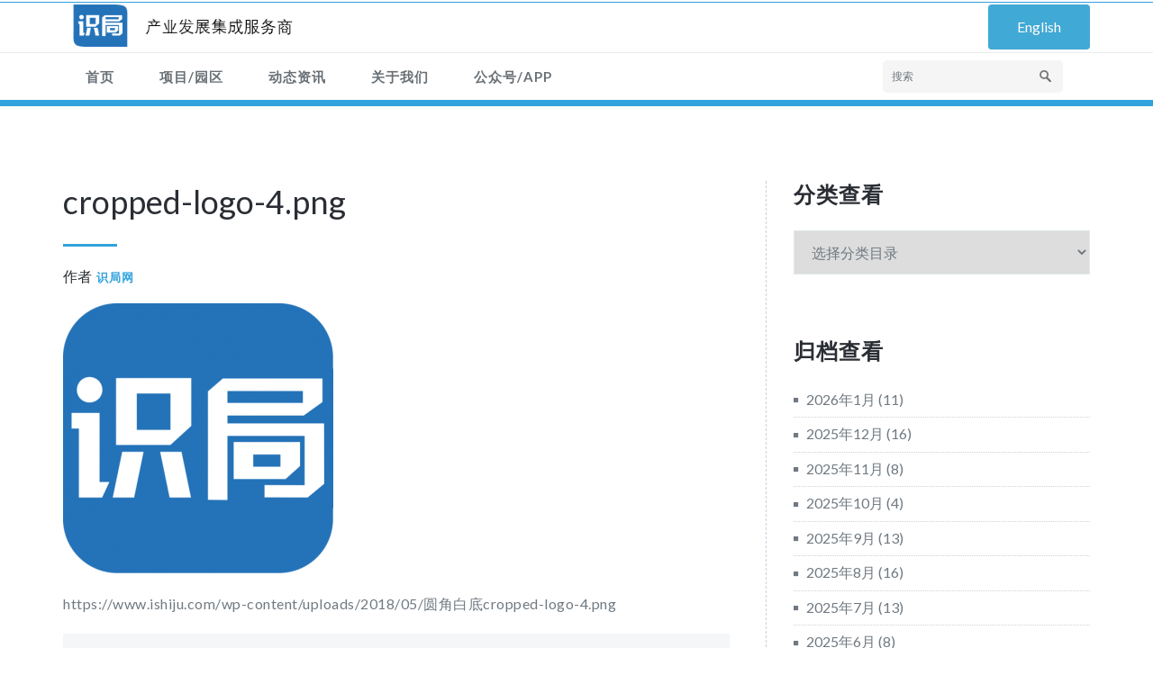

--- FILE ---
content_type: text/html; charset=UTF-8
request_url: https://www.ishiju.com/cropped-logo-4-png/
body_size: 8892
content:
<!DOCTYPE html PUBLIC "-//W3C//DTD XHTML 1.0 Strict//EN" "http://www.w3.org/TR/xhtml1/DTD/xhtml1-strict.dtd">
<html xmlns="http://www.w3.org/1999/xhtml" lang="zh-CN">
<head>
	<meta http-equiv="Content-Type" content="text/html; charset=utf-8" />
	<meta name="viewport" content="width=device-width, initial-scale=1.0" />    
	<link rel="profile" href="http://gmpg.org/xfn/11" />
		
	<link rel="shortcut icon" href="https://www.ishiju.com/wp-content/uploads/2018/05/200px圆角-e1528361220711.png" /> 
	
	<title>cropped-logo-4.png &#8211; 识局</title>
<link rel='dns-prefetch' href='//s0.wp.com' />
<link rel='dns-prefetch' href='//secure.gravatar.com' />
<link rel='dns-prefetch' href='//fonts.googleapis.com' />
<link rel='dns-prefetch' href='//s.w.org' />
<link rel="alternate" type="application/rss+xml" title="识局 &raquo; Feed" href="https://www.ishiju.com/feed/" />
<link rel="alternate" type="application/rss+xml" title="识局 &raquo; 评论Feed" href="https://www.ishiju.com/comments/feed/" />
<link rel="alternate" type="application/rss+xml" title="识局 &raquo; cropped-logo-4.png评论Feed" href="https://www.ishiju.com/feed/?attachment_id=608" />
		<script type="text/javascript">
			window._wpemojiSettings = {"baseUrl":"https:\/\/s.w.org\/images\/core\/emoji\/11\/72x72\/","ext":".png","svgUrl":"https:\/\/s.w.org\/images\/core\/emoji\/11\/svg\/","svgExt":".svg","source":{"concatemoji":"https:\/\/www.ishiju.com\/wp-includes\/js\/wp-emoji-release.min.js?ver=4.9.26"}};
			!function(e,a,t){var n,r,o,i=a.createElement("canvas"),p=i.getContext&&i.getContext("2d");function s(e,t){var a=String.fromCharCode;p.clearRect(0,0,i.width,i.height),p.fillText(a.apply(this,e),0,0);e=i.toDataURL();return p.clearRect(0,0,i.width,i.height),p.fillText(a.apply(this,t),0,0),e===i.toDataURL()}function c(e){var t=a.createElement("script");t.src=e,t.defer=t.type="text/javascript",a.getElementsByTagName("head")[0].appendChild(t)}for(o=Array("flag","emoji"),t.supports={everything:!0,everythingExceptFlag:!0},r=0;r<o.length;r++)t.supports[o[r]]=function(e){if(!p||!p.fillText)return!1;switch(p.textBaseline="top",p.font="600 32px Arial",e){case"flag":return s([55356,56826,55356,56819],[55356,56826,8203,55356,56819])?!1:!s([55356,57332,56128,56423,56128,56418,56128,56421,56128,56430,56128,56423,56128,56447],[55356,57332,8203,56128,56423,8203,56128,56418,8203,56128,56421,8203,56128,56430,8203,56128,56423,8203,56128,56447]);case"emoji":return!s([55358,56760,9792,65039],[55358,56760,8203,9792,65039])}return!1}(o[r]),t.supports.everything=t.supports.everything&&t.supports[o[r]],"flag"!==o[r]&&(t.supports.everythingExceptFlag=t.supports.everythingExceptFlag&&t.supports[o[r]]);t.supports.everythingExceptFlag=t.supports.everythingExceptFlag&&!t.supports.flag,t.DOMReady=!1,t.readyCallback=function(){t.DOMReady=!0},t.supports.everything||(n=function(){t.readyCallback()},a.addEventListener?(a.addEventListener("DOMContentLoaded",n,!1),e.addEventListener("load",n,!1)):(e.attachEvent("onload",n),a.attachEvent("onreadystatechange",function(){"complete"===a.readyState&&t.readyCallback()})),(n=t.source||{}).concatemoji?c(n.concatemoji):n.wpemoji&&n.twemoji&&(c(n.twemoji),c(n.wpemoji)))}(window,document,window._wpemojiSettings);
		</script>
		<style type="text/css">
img.wp-smiley,
img.emoji {
	display: inline !important;
	border: none !important;
	box-shadow: none !important;
	height: 1em !important;
	width: 1em !important;
	margin: 0 .07em !important;
	vertical-align: -0.1em !important;
	background: none !important;
	padding: 0 !important;
}
</style>
<link rel='stylesheet' id='cpsh-shortcodes-css'  href='https://www.ishiju.com/wp-content/plugins/column-shortcodes//assets/css/shortcodes.css?ver=1.0' type='text/css' media='all' />
<link rel='stylesheet' id='contact-form-7-css'  href='https://www.ishiju.com/wp-content/plugins/contact-form-7/includes/css/styles.css?ver=5.0.2' type='text/css' media='all' />
<link rel='stylesheet' id='menu-image-css'  href='https://www.ishiju.com/wp-content/plugins/menu-image/menu-image.css?ver=1.1' type='text/css' media='all' />
<link rel='stylesheet' id='sow-button-base-css'  href='https://www.ishiju.com/wp-content/plugins/so-widgets-bundle/widgets/button/css/style.css?ver=1.11.8' type='text/css' media='all' />
<link rel='stylesheet' id='sow-button-flat-4a75a8acc3b6-css'  href='https://www.ishiju.com/wp-content/uploads/siteorigin-widgets/sow-button-flat-4a75a8acc3b6.css?ver=4.9.26' type='text/css' media='all' />
<link rel='stylesheet' id='elitepress-bootstrap-css'  href='https://www.ishiju.com/wp-content/themes/elitepress-pro/css/bootstrap.css?ver=4.9.26' type='text/css' media='all' />
<link rel='stylesheet' id='elitepress-style-css'  href='https://www.ishiju.com/wp-content/themes/elitepress-pro/style.css?ver=4.9.26' type='text/css' media='all' />
<link rel='stylesheet' id='default-css'  href='https://www.ishiju.com/wp-content/themes/elitepress-pro/css/default.css?ver=4.9.26' type='text/css' media='all' />
<link rel='stylesheet' id='elitepress-theme-menu-css'  href='https://www.ishiju.com/wp-content/themes/elitepress-pro/css/theme-menu.css?ver=4.9.26' type='text/css' media='all' />
<link rel='stylesheet' id='elitepress-media-responsive-css'  href='https://www.ishiju.com/wp-content/themes/elitepress-pro/css/media-responsive.css?ver=4.9.26' type='text/css' media='all' />
<link rel='stylesheet' id='elitepress-font-css'  href='https://www.ishiju.com/wp-content/themes/elitepress-pro/css/font/font.css?ver=4.9.26' type='text/css' media='all' />
<link rel='stylesheet' id='elitepress-font-awesome-css'  href='https://www.ishiju.com/wp-content/themes/elitepress-pro/css/font-awesome/css/font-awesome.min.css?ver=4.9.26' type='text/css' media='all' />
<link rel='stylesheet' id='elitepress-tool-tip-css'  href='https://www.ishiju.com/wp-content/themes/elitepress-pro/css/css-tooltips.css?ver=4.9.26' type='text/css' media='all' />
<link rel='stylesheet' id='elitepress-switcher-css'  href='https://www.ishiju.com/wp-content/themes/elitepress-pro/css/switcher/switcher.css?ver=4.9.26' type='text/css' media='all' />
<link rel='stylesheet' id='elitepress-fonts-css'  href='//fonts.googleapis.com/css?family=Lato%3A100%2C200%2C300%2C400%2C500%2C600%2C700%2C800%2C900%7Citalic%7CCourgette&#038;subset=latin%2Clatin-ext' type='text/css' media='all' />
<link rel='stylesheet' id='jetpack-widget-social-icons-styles-css'  href='https://www.ishiju.com/wp-content/plugins/jetpack/modules/widgets/social-icons/social-icons.css?ver=20170506' type='text/css' media='all' />
<link rel='stylesheet' id='tablepress-default-css'  href='https://www.ishiju.com/wp-content/tablepress-combined.min.css?ver=13' type='text/css' media='all' />
<link rel='stylesheet' id='jetpack_css-css'  href='https://www.ishiju.com/wp-content/plugins/jetpack/css/jetpack.css?ver=6.2.5' type='text/css' media='all' />
<script type='text/javascript' src='https://www.ishiju.com/wp-includes/js/jquery/jquery.js?ver=1.12.4'></script>
<script type='text/javascript' src='https://www.ishiju.com/wp-includes/js/jquery/jquery-migrate.min.js?ver=1.4.1'></script>
<script type='text/javascript' src='https://www.ishiju.com/wp-content/themes/elitepress-pro/js/menu/menu.js?ver=4.9.26'></script>
<script type='text/javascript' src='https://www.ishiju.com/wp-content/themes/elitepress-pro/js/bootstrap.min.js?ver=4.9.26'></script>
<link rel='https://api.w.org/' href='https://www.ishiju.com/wp-json/' />
<link rel="EditURI" type="application/rsd+xml" title="RSD" href="https://www.ishiju.com/xmlrpc.php?rsd" />
<link rel="wlwmanifest" type="application/wlwmanifest+xml" href="https://www.ishiju.com/wp-includes/wlwmanifest.xml" /> 
<meta name="generator" content="WordPress 4.9.26" />
<link rel='shortlink' href='https://wp.me/aa1xWO-9O' />
<link rel="alternate" type="application/json+oembed" href="https://www.ishiju.com/wp-json/oembed/1.0/embed?url=https%3A%2F%2Fwww.ishiju.com%2Fcropped-logo-4-png%2F" />
<link rel="alternate" type="text/xml+oembed" href="https://www.ishiju.com/wp-json/oembed/1.0/embed?url=https%3A%2F%2Fwww.ishiju.com%2Fcropped-logo-4-png%2F&#038;format=xml" />
<!-- <meta name="NextGEN" version="3.0.1" /> -->

<link rel='dns-prefetch' href='//v0.wordpress.com'/>
<style type='text/css'>img#wpstats{display:none}</style>	<style>
		</style>
	<style>body{ background-image:url("https://www.ishiju.com/wp-content/themes/elitepress-pro/images/bg-patterns/bg-img5.png");}</style>
<!-- Jetpack Open Graph Tags -->
<meta property="og:type" content="article" />
<meta property="og:title" content="cropped-logo-4.png" />
<meta property="og:url" content="https://www.ishiju.com/cropped-logo-4-png/" />
<meta property="og:description" content="访问文章了解更多信息。" />
<meta property="article:published_time" content="2018-05-14T03:56:15+00:00" />
<meta property="article:modified_time" content="2018-05-14T03:56:15+00:00" />
<meta property="og:site_name" content="识局" />
<meta property="og:image" content="https://www.ishiju.com/wp-content/uploads/2018/05/cropped-logo-4.png" />
<meta property="og:locale" content="zh_CN" />
<meta name="twitter:text:title" content="cropped-logo-4.png" />
<meta name="twitter:image" content="https://www.ishiju.com/wp-content/uploads/2018/05/cropped-200px圆角-e1528361220711-12-270x270.png" />
<meta name="twitter:card" content="summary" />
<meta name="twitter:description" content="访问文章了解更多信息。" />

<!-- End Jetpack Open Graph Tags -->
<link rel="icon" href="https://www.ishiju.com/wp-content/uploads/2018/05/cropped-200px圆角-e1528361220711-12-32x32.png" sizes="32x32" />
<link rel="icon" href="https://www.ishiju.com/wp-content/uploads/2018/05/cropped-200px圆角-e1528361220711-12-192x192.png" sizes="192x192" />
<link rel="apple-touch-icon-precomposed" href="https://www.ishiju.com/wp-content/uploads/2018/05/cropped-200px圆角-e1528361220711-12-180x180.png" />
<meta name="msapplication-TileImage" content="https://www.ishiju.com/wp-content/uploads/2018/05/cropped-200px圆角-e1528361220711-12-270x270.png" />
<link rel='stylesheet' id='sow-image-default-b37b538aacbf-css'  href='https://www.ishiju.com/wp-content/uploads/siteorigin-widgets/sow-image-default-b37b538aacbf.css?ver=4.9.26' type='text/css' media='all' />
<link rel='stylesheet' id='sow-headline-default-29c2d788e8eb-css'  href='https://www.ishiju.com/wp-content/uploads/siteorigin-widgets/sow-headline-default-29c2d788e8eb.css?ver=4.9.26' type='text/css' media='all' />
<link rel='stylesheet' id='siteorigin-panels-front-css'  href='https://www.ishiju.com/wp-content/plugins/siteorigin-panels/css/front-flex.min.css?ver=2.6.9' type='text/css' media='all' />
</head>
	<body class="attachment attachment-template-default single single-attachment postid-608 attachmentid-608 attachment-png wide" >
<!-- Wrapper -->
<div id="wrapper">
<!-- Header Section -->
<header class="header-section">

	
	<!-- Header social & Contact Info -->
<section class="header-info">	
	<div class="container">
		<div class="row">
			<div class="col-md-6">
				<div id="top-header-sidebar-left">
									
				</div>
			</div>
			<div class="col-md-6">
				<div id="top-header-sidebar-right">
									</div>
			</div>
		</div>		
	</div>
</section>	
<!-- /Header social & Contact Info -->	
	<!-- /Logo goes here -->
<div class="container">
	<div class="row">
		
				<div class="col-md-3">
					<div class="site-logo">
			<h1><a href="https://www.ishiju.com/">
							<img src="https://www.ishiju.com/wp-content/uploads/2018/05/蓝底logo带slogan.png" style="height:px; width:px;" alt="logo" />
							</a></h1>
		</div>
				</div>	
				
		
		<div class="col-md-9">
			<div class="row">
				<div id="sow-button-2" class="col-md-12 col-sm-6 col-xs-6 widget widget_sow-button"><div class="so-widget-sow-button so-widget-sow-button-flat-4a75a8acc3b6"><div class="ow-button-base ow-button-align-right">
	<a href="https://www.ishiju.com/en/" class="buttononheader ow-icon-placement-left ow-button-hover" 		>
		<span>
			
			English		</span>
	</a>
</div>
</div></div>			</div>
		</div>
			
	</div>
</div>	
	
	<!-- Navigation Section -->
<div class="menu-section" style="background: transparent; border-top: 1px solid #ebebeb;">
		<nav role="navigation" class="navbar navbar-default">
      <div class="container">
        <!-- Brand and toggle get grouped for better mobile display 
		
		<div class="navbar-header">
			<button type="button" class="navbar-toggle" data-toggle="collapse" data-target="#bs-example-navbar-collapse-1">
			  <span class="sr-only">Toggle navigation</span>Navigation Menu			</button>
		</div>  -->
	
        <!-- Collect the nav links, forms, and other content for toggling 
        <div id="bs-example-navbar-collapse-1" class="collapse navbar-collapse"> -->
		
          <ul id="menu-%e5%a4%b4%e9%83%a8%e8%8f%9c%e5%8d%95" class="nav navbar-nav"><li id="menu-item-263" class="menu-item menu-item-type-custom menu-item-object-custom menu-item-home menu-item-263"><a href="https://www.ishiju.com">首页</a></li>
<li id="menu-item-1154" class="menu-item menu-item-type-taxonomy menu-item-object-category menu-item-has-children menu-item-1154 dropdown"><a href="https://www.ishiju.com/pro/">项目/园区<b class=""></b></a>
<ul class="dropdown-menu">
	<li id="menu-item-1155" class="menu-item menu-item-type-taxonomy menu-item-object-category menu-item-1155"><a href="https://www.ishiju.com/pro/camps/">园区</a></li>
	<li id="menu-item-1156" class="menu-item menu-item-type-taxonomy menu-item-object-category menu-item-1156"><a href="https://www.ishiju.com/pro/projects/">项目</a></li>
</ul>
</li>
<li id="menu-item-1157" class="menu-item menu-item-type-taxonomy menu-item-object-category menu-item-has-children menu-item-1157 dropdown"><a href="https://www.ishiju.com/articles/">动态资讯<b class=""></b></a>
<ul class="dropdown-menu">
	<li id="menu-item-1158" class="menu-item menu-item-type-taxonomy menu-item-object-category menu-item-1158"><a href="https://www.ishiju.com/articles/industrial/">产业资讯</a></li>
	<li id="menu-item-1159" class="menu-item menu-item-type-taxonomy menu-item-object-category menu-item-1159"><a href="https://www.ishiju.com/articles/strategy/">识局动态</a></li>
</ul>
</li>
<li id="menu-item-1153" class="menu-item menu-item-type-post_type menu-item-object-page menu-item-has-children menu-item-1153 dropdown"><a href="https://www.ishiju.com/about/">关于我们<b class=""></b></a>
<ul class="dropdown-menu">
	<li id="menu-item-268" class="menu-item menu-item-type-post_type menu-item-object-page menu-item-268"><a href="https://www.ishiju.com/about/advisor/">产业咨询团队</a></li>
	<li id="menu-item-267" class="menu-item menu-item-type-post_type menu-item-object-page menu-item-267"><a href="https://www.ishiju.com/about/invest/">招商运营团队</a></li>
	<li id="menu-item-1209" class="menu-item menu-item-type-post_type menu-item-object-page menu-item-1209"><a href="https://www.ishiju.com/about/admin/">管理团队</a></li>
	<li id="menu-item-1335" class="menu-item menu-item-type-post_type menu-item-object-page menu-item-1335"><a href="https://www.ishiju.com/about/recruit/">加入我们</a></li>
	<li id="menu-item-270" class="menu-item menu-item-type-post_type menu-item-object-page menu-item-270"><a href="https://www.ishiju.com/about/">关于我们</a></li>
</ul>
</li>
<li id="menu-item-1119" class="menu-item menu-item-type-custom menu-item-object-custom menu-item-has-children menu-item-1119 dropdown"><a href="#">公众号/APP<b class=""></b></a>
<ul class="dropdown-menu">
	<li id="menu-item-1494" class="menu-item menu-item-type-post_type menu-item-object-page menu-item-1494"><a href="https://www.ishiju.com/wechat/">关注公众号</a></li>
	<li id="menu-item-1493" class="menu-item menu-item-type-post_type menu-item-object-page menu-item-1493"><a href="https://www.ishiju.com/app/">下载APP</a></li>
</ul>
</li>
</ul>	
		
	<form class="menu-box" id="top-menu-search" class="navbar-form navbar-left" action="https://www.ishiju.com/" method="get">
				<input type="text" placeholder="搜索" name="s">
	</form>
		
        </div><!-- /.navbar-collapse -->
      </div><!-- /.container-fluid -->
    </nav>
	</div>
<!-- /Navigation Section -->	
	
</header>	
<!-- /Header Section -->	<!-- Blog Detail Section -->
<section class="blog-section">
	<div class="container">
		<div class="row">
			<!--Blog Detail Area-->
			<div class="col-md-8" >
				<div class="site-content">
				<article id="post-608" class="blog-left post-608 attachment type-attachment status-inherit hentry">
	
	<header class="entry-header">
		<h1 class="entry-title"><a href="https://www.ishiju.com/cropped-logo-4-png/">cropped-logo-4.png</a></h1>
		<div class="blog-seprator"></div>
	</header>
					
						<div class="entry-meta">
							<span class="author">
							作者  <a href="https://www.ishiju.com/author/temp/">识局网</a>
							</span>
							<span class="tag-links">
														</span>
						</div>
					
								
			
	<div class="entry-content"><p class="attachment"><a href='https://www.ishiju.com/wp-content/uploads/2018/05/cropped-logo-4.png'><img width="300" height="300" src="https://www.ishiju.com/wp-content/uploads/2018/05/cropped-logo-4-300x300.png" class="attachment-medium size-medium" alt="" srcset="https://www.ishiju.com/wp-content/uploads/2018/05/cropped-logo-4-300x300.png 300w, https://www.ishiju.com/wp-content/uploads/2018/05/cropped-logo-4-150x150.png 150w, https://www.ishiju.com/wp-content/uploads/2018/05/cropped-logo-4-270x270.png 270w, https://www.ishiju.com/wp-content/uploads/2018/05/cropped-logo-4-192x192.png 192w, https://www.ishiju.com/wp-content/uploads/2018/05/cropped-logo-4-180x180.png 180w, https://www.ishiju.com/wp-content/uploads/2018/05/cropped-logo-4-32x32.png 32w, https://www.ishiju.com/wp-content/uploads/2018/05/cropped-logo-4.png 512w" sizes="(max-width: 300px) 100vw, 300px" /></a></p>
<p>https://www.ishiju.com/wp-content/uploads/2018/05/圆角白底cropped-logo-4.png</p>
</div>
	</article>					<!--Blog Author Info-->
					<div class="author-info">
						
							<div class="author-avatar">
								<img alt='' src='https://secure.gravatar.com/avatar/900a0f03071287c7b9225346ded859d7?s=100&#038;d=mm&#038;r=g' srcset='https://secure.gravatar.com/avatar/900a0f03071287c7b9225346ded859d7?s=200&#038;d=mm&#038;r=g 2x' class='avatar avatar-100 photo' height='100' width='100' />							</div>
							
								<div class="author-description">
									<h5 class="author-title">识局网</h5>
									<p class="author-bio"></p>
								</div>
							
							
					</div>
					<!--/Blog Author Info-->
				<!--Comment Section-->
					
	
		
			<p>You must be <a href="https://www.ishiju.com/wp-login.php?redirect_to=https%3A%2F%2Fwww.ishiju.com%2Fcropped-logo-4-png%2F">logged in</a> to post a comment.</p>
					<!--/Comment Section-->
								</div>
			</div>
			<!--Sidebar Area-->
			<div class="col-md-4">
				<div class="sidebar-section-right">
				<!--Sidebar Area-->
			<aside class="sidebar-widget widget"><h3 class="widget-title">分类查看</h3><form action="https://www.ishiju.com" method="get"><label class="screen-reader-text" for="cat">分类查看</label><select  name='cat' id='cat' class='postform' >
	<option value='-1'>选择分类目录</option>
	<option class="level-0" value="1">动态资讯</option>
	<option class="level-1" value="30">&nbsp;&nbsp;&nbsp;产业资讯</option>
	<option class="level-1" value="37">&nbsp;&nbsp;&nbsp;新质识局</option>
	<option class="level-1" value="35">&nbsp;&nbsp;&nbsp;活动拓展</option>
	<option class="level-1" value="36">&nbsp;&nbsp;&nbsp;获奖佳绩</option>
	<option class="level-1" value="27">&nbsp;&nbsp;&nbsp;识局动态</option>
	<option class="level-0" value="33">项目/园区</option>
	<option class="level-1" value="32">&nbsp;&nbsp;&nbsp;园区</option>
	<option class="level-1" value="31">&nbsp;&nbsp;&nbsp;项目</option>
</select>
</form>
<script type='text/javascript'>
/* <![CDATA[ */
(function() {
	var dropdown = document.getElementById( "cat" );
	function onCatChange() {
		if ( dropdown.options[ dropdown.selectedIndex ].value > 0 ) {
			dropdown.parentNode.submit();
		}
	}
	dropdown.onchange = onCatChange;
})();
/* ]]> */
</script>

</aside><aside class="sidebar-widget widget"><h3 class="widget-title">归档查看</h3>		<ul>
			<li><a href='https://www.ishiju.com/2026/01/'>2026年1月</a>&nbsp;(11)</li>
	<li><a href='https://www.ishiju.com/2025/12/'>2025年12月</a>&nbsp;(16)</li>
	<li><a href='https://www.ishiju.com/2025/11/'>2025年11月</a>&nbsp;(8)</li>
	<li><a href='https://www.ishiju.com/2025/10/'>2025年10月</a>&nbsp;(4)</li>
	<li><a href='https://www.ishiju.com/2025/09/'>2025年9月</a>&nbsp;(13)</li>
	<li><a href='https://www.ishiju.com/2025/08/'>2025年8月</a>&nbsp;(16)</li>
	<li><a href='https://www.ishiju.com/2025/07/'>2025年7月</a>&nbsp;(13)</li>
	<li><a href='https://www.ishiju.com/2025/06/'>2025年6月</a>&nbsp;(8)</li>
	<li><a href='https://www.ishiju.com/2025/05/'>2025年5月</a>&nbsp;(10)</li>
	<li><a href='https://www.ishiju.com/2025/04/'>2025年4月</a>&nbsp;(12)</li>
	<li><a href='https://www.ishiju.com/2025/03/'>2025年3月</a>&nbsp;(12)</li>
	<li><a href='https://www.ishiju.com/2025/02/'>2025年2月</a>&nbsp;(3)</li>
	<li><a href='https://www.ishiju.com/2025/01/'>2025年1月</a>&nbsp;(4)</li>
	<li><a href='https://www.ishiju.com/2024/12/'>2024年12月</a>&nbsp;(5)</li>
	<li><a href='https://www.ishiju.com/2024/11/'>2024年11月</a>&nbsp;(6)</li>
	<li><a href='https://www.ishiju.com/2024/09/'>2024年9月</a>&nbsp;(9)</li>
	<li><a href='https://www.ishiju.com/2024/08/'>2024年8月</a>&nbsp;(7)</li>
	<li><a href='https://www.ishiju.com/2024/07/'>2024年7月</a>&nbsp;(11)</li>
	<li><a href='https://www.ishiju.com/2024/06/'>2024年6月</a>&nbsp;(3)</li>
	<li><a href='https://www.ishiju.com/2024/05/'>2024年5月</a>&nbsp;(1)</li>
	<li><a href='https://www.ishiju.com/2024/04/'>2024年4月</a>&nbsp;(8)</li>
	<li><a href='https://www.ishiju.com/2024/03/'>2024年3月</a>&nbsp;(4)</li>
	<li><a href='https://www.ishiju.com/2024/02/'>2024年2月</a>&nbsp;(1)</li>
	<li><a href='https://www.ishiju.com/2024/01/'>2024年1月</a>&nbsp;(1)</li>
	<li><a href='https://www.ishiju.com/2023/12/'>2023年12月</a>&nbsp;(1)</li>
	<li><a href='https://www.ishiju.com/2023/11/'>2023年11月</a>&nbsp;(1)</li>
	<li><a href='https://www.ishiju.com/2023/03/'>2023年3月</a>&nbsp;(4)</li>
	<li><a href='https://www.ishiju.com/2023/02/'>2023年2月</a>&nbsp;(2)</li>
	<li><a href='https://www.ishiju.com/2023/01/'>2023年1月</a>&nbsp;(4)</li>
	<li><a href='https://www.ishiju.com/2022/12/'>2022年12月</a>&nbsp;(1)</li>
	<li><a href='https://www.ishiju.com/2022/11/'>2022年11月</a>&nbsp;(2)</li>
	<li><a href='https://www.ishiju.com/2022/10/'>2022年10月</a>&nbsp;(6)</li>
	<li><a href='https://www.ishiju.com/2022/09/'>2022年9月</a>&nbsp;(4)</li>
	<li><a href='https://www.ishiju.com/2021/12/'>2021年12月</a>&nbsp;(1)</li>
	<li><a href='https://www.ishiju.com/2021/10/'>2021年10月</a>&nbsp;(1)</li>
	<li><a href='https://www.ishiju.com/2021/05/'>2021年5月</a>&nbsp;(1)</li>
	<li><a href='https://www.ishiju.com/2021/03/'>2021年3月</a>&nbsp;(6)</li>
	<li><a href='https://www.ishiju.com/2021/02/'>2021年2月</a>&nbsp;(2)</li>
	<li><a href='https://www.ishiju.com/2021/01/'>2021年1月</a>&nbsp;(1)</li>
	<li><a href='https://www.ishiju.com/2020/12/'>2020年12月</a>&nbsp;(4)</li>
	<li><a href='https://www.ishiju.com/2020/11/'>2020年11月</a>&nbsp;(5)</li>
	<li><a href='https://www.ishiju.com/2020/10/'>2020年10月</a>&nbsp;(7)</li>
	<li><a href='https://www.ishiju.com/2020/09/'>2020年9月</a>&nbsp;(14)</li>
	<li><a href='https://www.ishiju.com/2020/08/'>2020年8月</a>&nbsp;(10)</li>
	<li><a href='https://www.ishiju.com/2020/07/'>2020年7月</a>&nbsp;(6)</li>
	<li><a href='https://www.ishiju.com/2020/06/'>2020年6月</a>&nbsp;(12)</li>
	<li><a href='https://www.ishiju.com/2020/05/'>2020年5月</a>&nbsp;(7)</li>
	<li><a href='https://www.ishiju.com/2020/04/'>2020年4月</a>&nbsp;(6)</li>
	<li><a href='https://www.ishiju.com/2020/03/'>2020年3月</a>&nbsp;(10)</li>
	<li><a href='https://www.ishiju.com/2020/02/'>2020年2月</a>&nbsp;(12)</li>
	<li><a href='https://www.ishiju.com/2020/01/'>2020年1月</a>&nbsp;(3)</li>
	<li><a href='https://www.ishiju.com/2019/12/'>2019年12月</a>&nbsp;(4)</li>
	<li><a href='https://www.ishiju.com/2019/11/'>2019年11月</a>&nbsp;(2)</li>
	<li><a href='https://www.ishiju.com/2019/10/'>2019年10月</a>&nbsp;(1)</li>
	<li><a href='https://www.ishiju.com/2019/09/'>2019年9月</a>&nbsp;(5)</li>
	<li><a href='https://www.ishiju.com/2019/08/'>2019年8月</a>&nbsp;(9)</li>
	<li><a href='https://www.ishiju.com/2019/07/'>2019年7月</a>&nbsp;(10)</li>
	<li><a href='https://www.ishiju.com/2019/06/'>2019年6月</a>&nbsp;(13)</li>
	<li><a href='https://www.ishiju.com/2019/05/'>2019年5月</a>&nbsp;(9)</li>
	<li><a href='https://www.ishiju.com/2019/04/'>2019年4月</a>&nbsp;(12)</li>
	<li><a href='https://www.ishiju.com/2019/03/'>2019年3月</a>&nbsp;(3)</li>
	<li><a href='https://www.ishiju.com/2019/02/'>2019年2月</a>&nbsp;(1)</li>
	<li><a href='https://www.ishiju.com/2018/12/'>2018年12月</a>&nbsp;(1)</li>
	<li><a href='https://www.ishiju.com/2018/11/'>2018年11月</a>&nbsp;(13)</li>
	<li><a href='https://www.ishiju.com/2018/10/'>2018年10月</a>&nbsp;(10)</li>
	<li><a href='https://www.ishiju.com/2018/09/'>2018年9月</a>&nbsp;(7)</li>
	<li><a href='https://www.ishiju.com/2018/08/'>2018年8月</a>&nbsp;(27)</li>
	<li><a href='https://www.ishiju.com/2018/07/'>2018年7月</a>&nbsp;(14)</li>
	<li><a href='https://www.ishiju.com/2018/06/'>2018年6月</a>&nbsp;(18)</li>
	<li><a href='https://www.ishiju.com/2018/05/'>2018年5月</a>&nbsp;(10)</li>
	<li><a href='https://www.ishiju.com/2018/04/'>2018年4月</a>&nbsp;(1)</li>
	<li><a href='https://www.ishiju.com/2018/02/'>2018年2月</a>&nbsp;(2)</li>
	<li><a href='https://www.ishiju.com/2018/01/'>2018年1月</a>&nbsp;(1)</li>
	<li><a href='https://www.ishiju.com/2017/12/'>2017年12月</a>&nbsp;(1)</li>
	<li><a href='https://www.ishiju.com/2017/11/'>2017年11月</a>&nbsp;(2)</li>
	<li><a href='https://www.ishiju.com/2017/10/'>2017年10月</a>&nbsp;(1)</li>
	<li><a href='https://www.ishiju.com/2017/09/'>2017年9月</a>&nbsp;(2)</li>
	<li><a href='https://www.ishiju.com/2017/08/'>2017年8月</a>&nbsp;(3)</li>
	<li><a href='https://www.ishiju.com/2017/03/'>2017年3月</a>&nbsp;(1)</li>
	<li><a href='https://www.ishiju.com/2016/11/'>2016年11月</a>&nbsp;(1)</li>
	<li><a href='https://www.ishiju.com/2015/10/'>2015年10月</a>&nbsp;(1)</li>
	<li><a href='https://www.ishiju.com/2015/01/'>2015年1月</a>&nbsp;(1)</li>
		</ul>
		</aside><aside class="sidebar-widget widget"><div id="pl-w5b124a9d14c5a"  class="panel-layout" ><div id="pg-w5b124a9d14c5a-0"  class="panel-grid panel-no-style" ><div id="pgc-w5b124a9d14c5a-0-0"  class="panel-grid-cell" ><div id="panel-w5b124a9d14c5a-0-0-0" class="so-panel widget widget_sow-image panel-first-child panel-last-child" data-index="0" ><div class="so-widget-sow-image so-widget-sow-image-default-b37b538aacbf">

<div class="sow-image-container">
	<img src="https://www.ishiju.com/wp-content/uploads/2018/05/50cm-e1527491138976.jpg" width="114" height="114" sizes="(max-width: 114px) 100vw, 114px" title="识局公众号" 		class="so-widget-image"/>
</div>

</div></div></div><div id="pgc-w5b124a9d14c5a-0-1"  class="panel-grid-cell" ><div id="panel-w5b124a9d14c5a-0-1-0" class="so-panel widget widget_sow-headline panel-first-child panel-last-child" data-index="1" ><div class="so-widget-sow-headline so-widget-sow-headline-default-29c2d788e8eb"><div class="sow-headline-container ">
	<h3 class='sow-headline'>扫描二维码关注识局公众号</h3>					<div class="decoration">
						<div class="decoration-inside"></div>
					</div>
					</div></div></div></div></div></div></aside><aside class="sidebar-widget widget"><div id="pl-w5b0f5bb229a01"  class="panel-layout" ><div id="pg-w5b0f5bb229a01-0"  class="panel-grid panel-no-style" ><div id="pgc-w5b0f5bb229a01-0-0"  class="panel-grid-cell" ><div id="panel-w5b0f5bb229a01-0-0-0" class="so-panel widget widget_sow-image panel-first-child panel-last-child" data-index="0" ><div class="so-widget-sow-image so-widget-sow-image-default-b37b538aacbf">

<div class="sow-image-container">
	<img src="https://www.ishiju.com/wp-content/uploads/2018/05/30cm-e1527733124199.jpg" width="114" height="114" sizes="(max-width: 114px) 100vw, 114px" title="财神金公众号" 		class="so-widget-image"/>
</div>

</div></div></div><div id="pgc-w5b0f5bb229a01-0-1"  class="panel-grid-cell" ><div id="panel-w5b0f5bb229a01-0-1-0" class="so-panel widget widget_sow-headline panel-first-child panel-last-child" data-index="1" ><div class="so-widget-sow-headline so-widget-sow-headline-default-29c2d788e8eb"><div class="sow-headline-container ">
	<h3 class='sow-headline'>扫码关注识局财神金公众号</h3>					<div class="decoration">
						<div class="decoration-inside"></div>
					</div>
					</div></div></div></div></div></div></aside><aside class="sidebar-widget widget"><div id="pl-w5b0ba3442727a"  class="panel-layout" ><div id="pg-w5b0ba3442727a-0"  class="panel-grid panel-no-style" ><div id="pgc-w5b0ba3442727a-0-0"  class="panel-grid-cell" ><div id="panel-w5b0ba3442727a-0-0-0" class="so-panel widget widget_sow-image panel-first-child panel-last-child" data-index="0" ><div class="so-widget-sow-image so-widget-sow-image-default-b37b538aacbf">

<div class="sow-image-container">
	<img src="https://www.ishiju.com/wp-content/uploads/2018/05/app-qr.png" width="114" height="114" sizes="(max-width: 114px) 100vw, 114px" 		class="so-widget-image"/>
</div>

</div></div></div><div id="pgc-w5b0ba3442727a-0-1"  class="panel-grid-cell" ><div id="panel-w5b0ba3442727a-0-1-0" class="so-panel widget widget_sow-headline panel-first-child panel-last-child" data-index="1" ><div class="so-widget-sow-headline so-widget-sow-headline-default-29c2d788e8eb"><div class="sow-headline-container ">
	<h3 class='sow-headline'>扫描二维码下载识局APP</h3>					<div class="decoration">
						<div class="decoration-inside"></div>
					</div>
					</div></div></div></div></div></div></aside><!--Sidebar Area-->				</div>
			</div>
			<!--Sidebar Area-->
		</div>	
	</div>
</section>
<!-- Footer Section -->
<!-- Footer Copyright Section -->
<footer class="site-info">
	<div class="container">
		<div class="row">
			<div class="col-md-7">
				<div class="footer-copyright">
					<p>©2018 <a href="https://www.ishiju.com/" target="_blank">识局网®</a> 版权所有。备案号：<a href="http://www.beian.miit.gov.cn/" target="_blank">沪ICP备13045013号-2</a>。</p>				</div>
			</div>
			<div class="col-md-5">
				
			<ul id="menu-%e9%a1%b5%e8%84%9a%e4%b8%93%e7%94%a8%e8%8f%9c%e5%8d%95" class="footer-menu-links"><li id="menu-item-1149" class="menu-item menu-item-type-custom menu-item-object-custom menu-item-home menu-item-1149"><a href="https://www.ishiju.com/">首页</a></li>
<li id="menu-item-1150" class="menu-item menu-item-type-taxonomy menu-item-object-category menu-item-has-children menu-item-1150 dropdown"><a href="https://www.ishiju.com/pro/">项目/园区<b class=""></b></a>
<ul class="dropdown-menu">
	<li id="menu-item-1151" class="menu-item menu-item-type-taxonomy menu-item-object-category menu-item-1151"><a href="https://www.ishiju.com/pro/camps/">园区</a></li>
	<li id="menu-item-1152" class="menu-item menu-item-type-taxonomy menu-item-object-category menu-item-1152"><a href="https://www.ishiju.com/pro/projects/">项目</a></li>
</ul>
</li>
<li id="menu-item-1146" class="menu-item menu-item-type-taxonomy menu-item-object-category menu-item-1146"><a href="https://www.ishiju.com/articles/">动态资讯</a></li>
<li id="menu-item-1145" class="menu-item menu-item-type-post_type menu-item-object-page menu-item-1145"><a href="https://www.ishiju.com/about/">关于我们</a></li>
</ul>						</div>
		</div> 
	</div>
</footer>
<!-- /End of Footer Copyright Section -->
</div><!-- /Close of wrapper -->  

<!--Scroll To Top--> 
<a href="#" class="hc_scrollup"><i class="fa fa-chevron-up"></i></a>
<!--/Scroll To Top-->
<script>
jQuery(document).ready(function(){jQuery(window).scroll(function(){if(jQuery(this).scrollTop()>100){jQuery('.hc_scrollup').fadeIn();}else{jQuery('.hc_scrollup').fadeOut();}});jQuery('.hc_scrollup').click(function(){jQuery("html, body").animate({scrollTop:0},600);return false;});});
</script> 
<!-- ngg_resource_manager_marker --><script type='text/javascript'>
/* <![CDATA[ */
var wpcf7 = {"apiSettings":{"root":"https:\/\/www.ishiju.com\/wp-json\/contact-form-7\/v1","namespace":"contact-form-7\/v1"},"recaptcha":{"messages":{"empty":"\u8bf7\u9a8c\u8bc1\u60a8\u4e0d\u662f\u4e00\u4e2a\u673a\u5668\u4eba\u3002"}}};
/* ]]> */
</script>
<script type='text/javascript' src='https://www.ishiju.com/wp-content/plugins/contact-form-7/includes/js/scripts.js?ver=5.0.2'></script>
<script type='text/javascript' src='https://s0.wp.com/wp-content/js/devicepx-jetpack.js?ver=202604'></script>
<script type='text/javascript' src='https://secure.gravatar.com/js/gprofiles.js?ver=2026Janaa'></script>
<script type='text/javascript'>
/* <![CDATA[ */
var WPGroHo = {"my_hash":""};
/* ]]> */
</script>
<script type='text/javascript' src='https://www.ishiju.com/wp-content/plugins/jetpack/modules/wpgroho.js?ver=4.9.26'></script>
<script type='text/javascript' src='https://www.ishiju.com/wp-includes/js/wp-embed.min.js?ver=4.9.26'></script>
	<div style="display:none">
	<div class="grofile-hash-map-900a0f03071287c7b9225346ded859d7">
	</div>
	</div>
                <style type="text/css" media="all"
                       id="siteorigin-panels-layouts-footer">/* Layout w5b124a9d14c5a */ #pgc-w5b124a9d14c5a-0-0 , #pgc-w5b124a9d14c5a-0-1 { width:50%;width:calc(50% - ( 0.5 * 30px ) ) } #pl-w5b124a9d14c5a #panel-w5b124a9d14c5a-0-0-0 , #pl-w5b124a9d14c5a #panel-w5b124a9d14c5a-0-1-0 {  } #pg-w5b124a9d14c5a-0 { margin-bottom:15px } #pl-w5b124a9d14c5a .so-panel { margin-bottom:30px } #pl-w5b124a9d14c5a .so-panel:last-child { margin-bottom:0px } #pg-w5b124a9d14c5a-0.panel-no-style, #pg-w5b124a9d14c5a-0.panel-has-style > .panel-row-style { -webkit-align-items:center;align-items:center } @media (max-width:780px){ #pg-w5b124a9d14c5a-0.panel-no-style, #pg-w5b124a9d14c5a-0.panel-has-style > .panel-row-style { -webkit-flex-direction:column;-ms-flex-direction:column;flex-direction:column } #pg-w5b124a9d14c5a-0 .panel-grid-cell { margin-right:0 } #pg-w5b124a9d14c5a-0 .panel-grid-cell { width:100% } #pgc-w5b124a9d14c5a-0-0 { margin-bottom:30px } #pl-w5b124a9d14c5a .panel-grid-cell { padding:0 } #pl-w5b124a9d14c5a .panel-grid .panel-grid-cell-empty { display:none } #pl-w5b124a9d14c5a .panel-grid .panel-grid-cell-mobile-last { margin-bottom:0px }  } /* Layout w5b0f5bb229a01 */ #pgc-w5b0f5bb229a01-0-0 , #pgc-w5b0f5bb229a01-0-1 { width:50%;width:calc(50% - ( 0.5 * 30px ) ) } #pl-w5b0f5bb229a01 #panel-w5b0f5bb229a01-0-0-0 , #pl-w5b0f5bb229a01 #panel-w5b0f5bb229a01-0-1-0 {  } #pg-w5b0f5bb229a01-0 { margin-bottom:15px } #pl-w5b0f5bb229a01 .so-panel { margin-bottom:30px } #pl-w5b0f5bb229a01 .so-panel:last-child { margin-bottom:0px } #pg-w5b0f5bb229a01-0.panel-no-style, #pg-w5b0f5bb229a01-0.panel-has-style > .panel-row-style { -webkit-align-items:center;align-items:center } @media (max-width:780px){ #pg-w5b0f5bb229a01-0.panel-no-style, #pg-w5b0f5bb229a01-0.panel-has-style > .panel-row-style { -webkit-flex-direction:column;-ms-flex-direction:column;flex-direction:column } #pg-w5b0f5bb229a01-0 .panel-grid-cell { margin-right:0 } #pg-w5b0f5bb229a01-0 .panel-grid-cell { width:100% } #pgc-w5b0f5bb229a01-0-0 { margin-bottom:30px } #pl-w5b0f5bb229a01 .panel-grid-cell { padding:0 } #pl-w5b0f5bb229a01 .panel-grid .panel-grid-cell-empty { display:none } #pl-w5b0f5bb229a01 .panel-grid .panel-grid-cell-mobile-last { margin-bottom:0px }  } /* Layout w5b0ba3442727a */ #pgc-w5b0ba3442727a-0-0 , #pgc-w5b0ba3442727a-0-1 { width:50%;width:calc(50% - ( 0.5 * 30px ) ) } #pl-w5b0ba3442727a #panel-w5b0ba3442727a-0-0-0 , #pl-w5b0ba3442727a #panel-w5b0ba3442727a-0-1-0 {  } #pg-w5b0ba3442727a-0 { margin-bottom:15px } #pl-w5b0ba3442727a .so-panel { margin-bottom:30px } #pl-w5b0ba3442727a .so-panel:last-child { margin-bottom:0px } #pg-w5b0ba3442727a-0.panel-no-style, #pg-w5b0ba3442727a-0.panel-has-style > .panel-row-style { -webkit-align-items:center;align-items:center } @media (max-width:780px){ #pg-w5b0ba3442727a-0.panel-no-style, #pg-w5b0ba3442727a-0.panel-has-style > .panel-row-style { -webkit-flex-direction:column;-ms-flex-direction:column;flex-direction:column } #pg-w5b0ba3442727a-0 .panel-grid-cell { margin-right:0 } #pg-w5b0ba3442727a-0 .panel-grid-cell { width:100% } #pgc-w5b0ba3442727a-0-0 { margin-bottom:30px } #pl-w5b0ba3442727a .panel-grid-cell { padding:0 } #pl-w5b0ba3442727a .panel-grid .panel-grid-cell-empty { display:none } #pl-w5b0ba3442727a .panel-grid .panel-grid-cell-mobile-last { margin-bottom:0px }  } </style><script type='text/javascript' src='https://stats.wp.com/e-202604.js' async='async' defer='defer'></script>
<script type='text/javascript'>
	_stq = window._stq || [];
	_stq.push([ 'view', {v:'ext',j:'1:6.2.5',blog:'148132186',post:'608',tz:'8',srv:'www.ishiju.com'} ]);
	_stq.push([ 'clickTrackerInit', '148132186', '608' ]);
</script>
	</body>
</html><!-- /Close of wrapper -->

--- FILE ---
content_type: text/css
request_url: https://www.ishiju.com/wp-content/uploads/siteorigin-widgets/sow-button-flat-4a75a8acc3b6.css?ver=4.9.26
body_size: 221
content:
.so-widget-sow-button-flat-4a75a8acc3b6 .ow-button-base {
  zoom: 1;
}
.so-widget-sow-button-flat-4a75a8acc3b6 .ow-button-base:before {
  content: '';
  display: block;
}
.so-widget-sow-button-flat-4a75a8acc3b6 .ow-button-base:after {
  content: '';
  display: table;
  clear: both;
}
.so-widget-sow-button-flat-4a75a8acc3b6 .ow-button-base a {
  -ms-box-sizing: border-box;
  -moz-box-sizing: border-box;
  -webkit-box-sizing: border-box;
  box-sizing: border-box;
  font-size: 1em;
  padding: 1em 2em;
  background: #41a9d5;
  color: #ffffff !important;
  border: 1px solid #41a9d5;
  border-width: 1px 0;
  -webkit-border-radius: 0.25em;
  -moz-border-radius: 0.25em;
  border-radius: 0.25em;
  text-shadow: 0 1px 0 rgba(0, 0, 0, 0.05);
}
.so-widget-sow-button-flat-4a75a8acc3b6 .ow-button-base a:visited,
.so-widget-sow-button-flat-4a75a8acc3b6 .ow-button-base a:active,
.so-widget-sow-button-flat-4a75a8acc3b6 .ow-button-base a:hover {
  color: #ffffff !important;
}
.so-widget-sow-button-flat-4a75a8acc3b6 .ow-button-base a.ow-button-hover:hover {
  background: #52b1d9;
  border-bottom-color: #3da7d4;
  color: #ffffff;
}

--- FILE ---
content_type: text/css
request_url: https://www.ishiju.com/wp-content/themes/elitepress-pro/css/default.css?ver=4.9.26
body_size: 1239
content:
/*
* Author: Elitepress Theme
* Created by: Shahid (Scientech IT)
* http://www.webriti.com/
* Name: default.css
*/


/* Menu Colors */
.navbar .navbar-nav > .open > a, .navbar .navbar-nav > .open > a:hover, .navbar .navbar-nav > .open > a:focus, 
.navbar-default .navbar-nav > li > a:hover, .navbar-default .navbar-nav > .active > a, .navbar-default .navbar-nav > .active > a:hover, 
.navbar-default .navbar-nav > .active > a:focus, .navbar-default .navbar-nav > .open > a, .navbar-default .navbar-nav > .open > a:hover,
.navbar-default .navbar-nav > .open > a:focus {
	color: #31a3dd !important; 
}

.navbar .navbar-nav > .open > a, .navbar .navbar-nav > .open > a:hover, .navbar .navbar-nav > .open > a:focus,
.navbar-default .navbar-nav > li > a:hover, .navbar-default .navbar-nav > .active > a {	
	border-top: 2px solid #31a3dd; 
}
.nav .open > a, .nav .open > a:hover, .nav .open > a:focus { border-top: 1px solid #31a3dd; }

/* Background Colors */
.header-info, .flex-btn:after, .btn1, .section-title, .page-title-section, .service-area:hover .service-box, .project-btn:after, .view_all_project_button:hover, .pager a.selected, .client-pager a.selected, .project-btn:after, .detail-btn:after, .entry-date, .sidebar-widget-tags a:hover, .shortcode-btn-solid, .hc_scrollup, .tagcloud a:hover, .post-password-form input[type="submit"]:hover, .error_404 > p > a, #blogdetail-btn, #blogdetail-btn:hover, #blogdetail-btn:focus, 
.contact-btn, .contact-btn:hover, .contact-btn:focus, .blog-seprator, .more-link:hover, .more-link:active, .widget table caption, ins, mark, 
.team-area .team-social li:hover, .team-area .team-social li:focus, .paginations .page-numbers.current, .paginations a:hover, .paginations a:focus, 
.reply a:hover, .flexslider .flex-next:hover, .flexslider .flex-prev:hover, 
.wpcf7-form .wpcf7-submit, .wpcf7-form .wpcf7-submit:hover, .wpcf7-form .wpcf7-submit:focus {
	background-color: #31a3dd;
}

/* Font Color */
a, .site-logo h1, .site-logo h1 > a, .widget ul > li > a:hover, .widget ul > li > a:focus, .service-btn a:hover, .service-area h4 > a:hover, .features-area:hover h4 > a, .entry-header .entry-title > a:hover, .entry-meta a, .entry-meta a:hover, .entry-meta a:focus, .team-area h5, .port-more-link:hover, .static-client-area h3 > span, .post-content li > i, .post-content li:hover a, .contact-detail address > span > a:hover, .error_404 h4, .page-title a, .portfolio-tabs li.active > a, .portfolio-tabs li > a:hover, 
.widget table #next a:hover, .widget table #prev a:hover, .widget table tbody a:hover, .widget table tbody a:focus,
.site-logo h1, .site-logo h1 > a, .site-footer .widget ul > li > a:hover, .footer-menu-links li > a:hover, .archive-title, tbody a, p a, dl dd a, .contact-icon i, .author-name .designation, .site-footer .widget-title:after, .static-client-area  .designation:before, .portfolio-detail-info p small, .portfolio-detail-info p small a, .blog-tags a, .blog-blockquote blockquote > small, p.wp-caption-text a, .comment-date, .comment-date a, .blog-description p a { 
	color: #31a3dd; 
}

/* Border Color */
.site-footer { border-top: 7px solid #31a3dd; }
.section-title:before { border-left-color: #31a3dd; }
.portfolio-info:hover { border-bottom: 3px solid #31a3dd; }
.project-btn, .pager a, .pager a.selected, .client-pager a, .client-pager a.selected, .view_all_project_button { border: 2px solid #31a3dd; }
.service-area:hover .service-box, .detail-btn:active:after, .more-link:hover, .more-link:active, .reply a:hover { 
	border: 1px solid #31a3dd; 
}
blockquote { border-left: 5px solid #31a3dd; }
.header-section { border-bottom: 7px solid #31a3dd; }
.team-area .team-social li:hover, 
.team-area .team-social li:focus {
	-moz-box-shadow: inset 0 0 3px #31a3dd;
	-webkit-box-shadow: inset 0 0 3px #31a3dd;
}
.paginations .page-numbers.current, .paginations a:hover, .paginations a:focus { box-shadow: 0 3px 0 rgba(40, 146, 200, 1); }

/*Fleaxslider Css*/
.flex-control-paging li a { border: 2px solid #31a3dd; }
.flex-control-paging li a:hover { background: #31a3dd; border: 2px solid #31a3dd; }
.flex-control-paging li a.flex-active { background: #31a3dd; border: 2px solid #31a3dd; }

/*Contact Form 7*/
.wpcf7-form .wpcf7-submit, .wpcf7-form .wpcf7-submit:hover, .wpcf7-form .wpcf7-submit:focus,
.contact-btn, .contact-btn:hover, .contact-btn:focus, 
#blogdetail-btn, #blogdetail-btn:hover, #blogdetail-btn:focus { 
	box-shadow: 0 3px 0 0 rgb(40, 146, 200); 
}

--- FILE ---
content_type: text/css
request_url: https://www.ishiju.com/wp-content/uploads/siteorigin-widgets/sow-headline-default-29c2d788e8eb.css?ver=4.9.26
body_size: 750
content:
.so-widget-sow-headline-default-29c2d788e8eb .sow-headline-container h3.sow-headline {
  text-align: center;
  
  line-height: 1.4em;
  
  
  
}
.so-widget-sow-headline-default-29c2d788e8eb .sow-headline-container h3.sow-sub-headline {
  text-align: center;
  
  line-height: 1.4em;
  
  
  
}
.so-widget-sow-headline-default-29c2d788e8eb .sow-headline-container .decoration {
  line-height: 0em;
  text-align: center;
  margin-top: 20px;
  margin-bottom: 20px;
}
.so-widget-sow-headline-default-29c2d788e8eb .sow-headline-container .decoration .decoration-inside {
  height: 1px;
  display: inline-block;
  border-top: 0px solid #eeeeee;
  width: 100%;
  max-width: 80%;
}
.so-widget-sow-headline-default-29c2d788e8eb .sow-headline-container *:first-child {
  margin-top: 0 !important;
}
.so-widget-sow-headline-default-29c2d788e8eb .sow-headline-container *:last-child {
  margin-bottom: 0 !important;
}